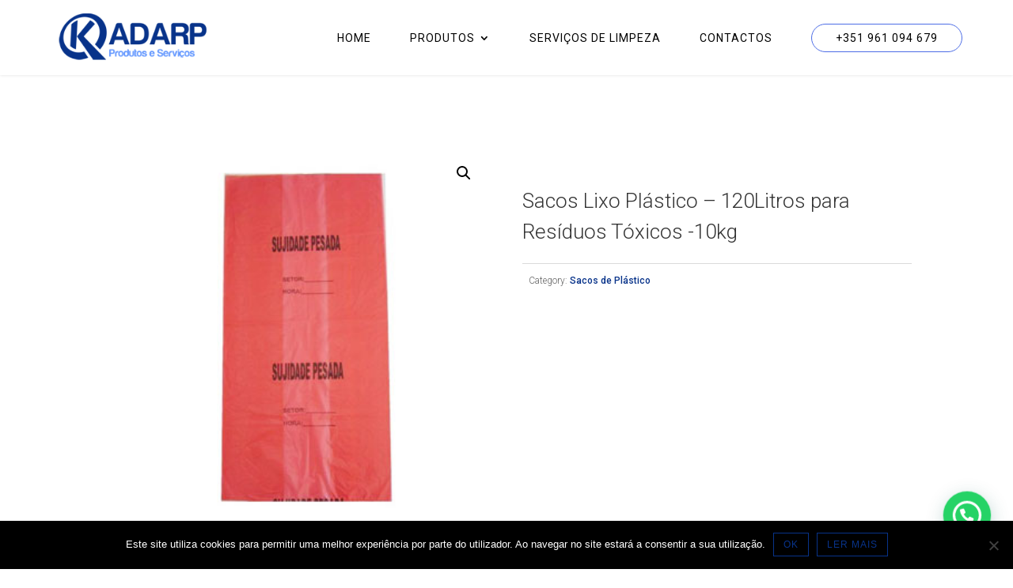

--- FILE ---
content_type: text/html; charset=UTF-8
request_url: https://kadarp.pt/produto/sacos-lixo-plastico-120litros-para-residuos-toxicos-10kg/
body_size: 16089
content:
<!DOCTYPE html>
<html lang="pt-PT">
<head>
	<meta charset="UTF-8" />
<link rel="canonical" href="https://kadarp.pt/produto/sacos-lixo-plastico-120litros-para-residuos-toxicos-10kg/" /><meta http-equiv="X-UA-Compatible" content="IE=edge">
	<link rel="pingback" href="https://kadarp.pt/xmlrpc.php" />

	<script type="text/javascript">
		document.documentElement.className = 'js';
	</script>
	
	<script>var et_site_url='https://kadarp.pt';var et_post_id='48764';function et_core_page_resource_fallback(a,b){"undefined"===typeof b&&(b=a.sheet.cssRules&&0===a.sheet.cssRules.length);b&&(a.onerror=null,a.onload=null,a.href?a.href=et_site_url+"/?et_core_page_resource="+a.id+et_post_id:a.src&&(a.src=et_site_url+"/?et_core_page_resource="+a.id+et_post_id))}
</script><title>Sacos Lixo Plástico &#8211; 120Litros para Resíduos Tóxicos -10kg | KADARP, Lda</title>
<meta name='robots' content='max-image-preview:large' />
	<style>img:is([sizes="auto" i], [sizes^="auto," i]) { contain-intrinsic-size: 3000px 1500px }</style>
	<link rel='dns-prefetch' href='//fonts.googleapis.com' />
<link rel="alternate" type="application/rss+xml" title="KADARP, Lda &raquo; Feed" href="https://kadarp.pt/feed/" />
<link rel="alternate" type="application/rss+xml" title="KADARP, Lda &raquo; Feed de comentários" href="https://kadarp.pt/comments/feed/" />
<script type="text/javascript">
/* <![CDATA[ */
window._wpemojiSettings = {"baseUrl":"https:\/\/s.w.org\/images\/core\/emoji\/15.0.3\/72x72\/","ext":".png","svgUrl":"https:\/\/s.w.org\/images\/core\/emoji\/15.0.3\/svg\/","svgExt":".svg","source":{"concatemoji":"https:\/\/kadarp.pt\/wp-includes\/js\/wp-emoji-release.min.js?ver=6.7.4"}};
/*! This file is auto-generated */
!function(i,n){var o,s,e;function c(e){try{var t={supportTests:e,timestamp:(new Date).valueOf()};sessionStorage.setItem(o,JSON.stringify(t))}catch(e){}}function p(e,t,n){e.clearRect(0,0,e.canvas.width,e.canvas.height),e.fillText(t,0,0);var t=new Uint32Array(e.getImageData(0,0,e.canvas.width,e.canvas.height).data),r=(e.clearRect(0,0,e.canvas.width,e.canvas.height),e.fillText(n,0,0),new Uint32Array(e.getImageData(0,0,e.canvas.width,e.canvas.height).data));return t.every(function(e,t){return e===r[t]})}function u(e,t,n){switch(t){case"flag":return n(e,"\ud83c\udff3\ufe0f\u200d\u26a7\ufe0f","\ud83c\udff3\ufe0f\u200b\u26a7\ufe0f")?!1:!n(e,"\ud83c\uddfa\ud83c\uddf3","\ud83c\uddfa\u200b\ud83c\uddf3")&&!n(e,"\ud83c\udff4\udb40\udc67\udb40\udc62\udb40\udc65\udb40\udc6e\udb40\udc67\udb40\udc7f","\ud83c\udff4\u200b\udb40\udc67\u200b\udb40\udc62\u200b\udb40\udc65\u200b\udb40\udc6e\u200b\udb40\udc67\u200b\udb40\udc7f");case"emoji":return!n(e,"\ud83d\udc26\u200d\u2b1b","\ud83d\udc26\u200b\u2b1b")}return!1}function f(e,t,n){var r="undefined"!=typeof WorkerGlobalScope&&self instanceof WorkerGlobalScope?new OffscreenCanvas(300,150):i.createElement("canvas"),a=r.getContext("2d",{willReadFrequently:!0}),o=(a.textBaseline="top",a.font="600 32px Arial",{});return e.forEach(function(e){o[e]=t(a,e,n)}),o}function t(e){var t=i.createElement("script");t.src=e,t.defer=!0,i.head.appendChild(t)}"undefined"!=typeof Promise&&(o="wpEmojiSettingsSupports",s=["flag","emoji"],n.supports={everything:!0,everythingExceptFlag:!0},e=new Promise(function(e){i.addEventListener("DOMContentLoaded",e,{once:!0})}),new Promise(function(t){var n=function(){try{var e=JSON.parse(sessionStorage.getItem(o));if("object"==typeof e&&"number"==typeof e.timestamp&&(new Date).valueOf()<e.timestamp+604800&&"object"==typeof e.supportTests)return e.supportTests}catch(e){}return null}();if(!n){if("undefined"!=typeof Worker&&"undefined"!=typeof OffscreenCanvas&&"undefined"!=typeof URL&&URL.createObjectURL&&"undefined"!=typeof Blob)try{var e="postMessage("+f.toString()+"("+[JSON.stringify(s),u.toString(),p.toString()].join(",")+"));",r=new Blob([e],{type:"text/javascript"}),a=new Worker(URL.createObjectURL(r),{name:"wpTestEmojiSupports"});return void(a.onmessage=function(e){c(n=e.data),a.terminate(),t(n)})}catch(e){}c(n=f(s,u,p))}t(n)}).then(function(e){for(var t in e)n.supports[t]=e[t],n.supports.everything=n.supports.everything&&n.supports[t],"flag"!==t&&(n.supports.everythingExceptFlag=n.supports.everythingExceptFlag&&n.supports[t]);n.supports.everythingExceptFlag=n.supports.everythingExceptFlag&&!n.supports.flag,n.DOMReady=!1,n.readyCallback=function(){n.DOMReady=!0}}).then(function(){return e}).then(function(){var e;n.supports.everything||(n.readyCallback(),(e=n.source||{}).concatemoji?t(e.concatemoji):e.wpemoji&&e.twemoji&&(t(e.twemoji),t(e.wpemoji)))}))}((window,document),window._wpemojiSettings);
/* ]]> */
</script>
<meta content="Divi v.4.7.7" name="generator"/><style id='wp-emoji-styles-inline-css' type='text/css'>

	img.wp-smiley, img.emoji {
		display: inline !important;
		border: none !important;
		box-shadow: none !important;
		height: 1em !important;
		width: 1em !important;
		margin: 0 0.07em !important;
		vertical-align: -0.1em !important;
		background: none !important;
		padding: 0 !important;
	}
</style>
<link rel='stylesheet' id='wp-block-library-css' href='https://kadarp.pt/wp-includes/css/dist/block-library/style.min.css?ver=6.7.4' type='text/css' media='all' />
<link rel='stylesheet' id='wc-block-vendors-style-css' href='https://kadarp.pt/wp-content/plugins/woocommerce/packages/woocommerce-blocks/build/vendors-style.css?ver=3.8.1' type='text/css' media='all' />
<link rel='stylesheet' id='wc-block-style-css' href='https://kadarp.pt/wp-content/plugins/woocommerce/packages/woocommerce-blocks/build/style.css?ver=3.8.1' type='text/css' media='all' />
<style id='joinchat-button-style-inline-css' type='text/css'>
.wp-block-joinchat-button{border:none!important;text-align:center}.wp-block-joinchat-button figure{display:table;margin:0 auto;padding:0}.wp-block-joinchat-button figcaption{font:normal normal 400 .6em/2em var(--wp--preset--font-family--system-font,sans-serif);margin:0;padding:0}.wp-block-joinchat-button .joinchat-button__qr{background-color:#fff;border:6px solid #25d366;border-radius:30px;box-sizing:content-box;display:block;height:200px;margin:auto;overflow:hidden;padding:10px;width:200px}.wp-block-joinchat-button .joinchat-button__qr canvas,.wp-block-joinchat-button .joinchat-button__qr img{display:block;margin:auto}.wp-block-joinchat-button .joinchat-button__link{align-items:center;background-color:#25d366;border:6px solid #25d366;border-radius:30px;display:inline-flex;flex-flow:row nowrap;justify-content:center;line-height:1.25em;margin:0 auto;text-decoration:none}.wp-block-joinchat-button .joinchat-button__link:before{background:transparent var(--joinchat-ico) no-repeat center;background-size:100%;content:"";display:block;height:1.5em;margin:-.75em .75em -.75em 0;width:1.5em}.wp-block-joinchat-button figure+.joinchat-button__link{margin-top:10px}@media (orientation:landscape)and (min-height:481px),(orientation:portrait)and (min-width:481px){.wp-block-joinchat-button.joinchat-button--qr-only figure+.joinchat-button__link{display:none}}@media (max-width:480px),(orientation:landscape)and (max-height:480px){.wp-block-joinchat-button figure{display:none}}

</style>
<style id='classic-theme-styles-inline-css' type='text/css'>
/*! This file is auto-generated */
.wp-block-button__link{color:#fff;background-color:#32373c;border-radius:9999px;box-shadow:none;text-decoration:none;padding:calc(.667em + 2px) calc(1.333em + 2px);font-size:1.125em}.wp-block-file__button{background:#32373c;color:#fff;text-decoration:none}
</style>
<style id='global-styles-inline-css' type='text/css'>
:root{--wp--preset--aspect-ratio--square: 1;--wp--preset--aspect-ratio--4-3: 4/3;--wp--preset--aspect-ratio--3-4: 3/4;--wp--preset--aspect-ratio--3-2: 3/2;--wp--preset--aspect-ratio--2-3: 2/3;--wp--preset--aspect-ratio--16-9: 16/9;--wp--preset--aspect-ratio--9-16: 9/16;--wp--preset--color--black: #000000;--wp--preset--color--cyan-bluish-gray: #abb8c3;--wp--preset--color--white: #ffffff;--wp--preset--color--pale-pink: #f78da7;--wp--preset--color--vivid-red: #cf2e2e;--wp--preset--color--luminous-vivid-orange: #ff6900;--wp--preset--color--luminous-vivid-amber: #fcb900;--wp--preset--color--light-green-cyan: #7bdcb5;--wp--preset--color--vivid-green-cyan: #00d084;--wp--preset--color--pale-cyan-blue: #8ed1fc;--wp--preset--color--vivid-cyan-blue: #0693e3;--wp--preset--color--vivid-purple: #9b51e0;--wp--preset--gradient--vivid-cyan-blue-to-vivid-purple: linear-gradient(135deg,rgba(6,147,227,1) 0%,rgb(155,81,224) 100%);--wp--preset--gradient--light-green-cyan-to-vivid-green-cyan: linear-gradient(135deg,rgb(122,220,180) 0%,rgb(0,208,130) 100%);--wp--preset--gradient--luminous-vivid-amber-to-luminous-vivid-orange: linear-gradient(135deg,rgba(252,185,0,1) 0%,rgba(255,105,0,1) 100%);--wp--preset--gradient--luminous-vivid-orange-to-vivid-red: linear-gradient(135deg,rgba(255,105,0,1) 0%,rgb(207,46,46) 100%);--wp--preset--gradient--very-light-gray-to-cyan-bluish-gray: linear-gradient(135deg,rgb(238,238,238) 0%,rgb(169,184,195) 100%);--wp--preset--gradient--cool-to-warm-spectrum: linear-gradient(135deg,rgb(74,234,220) 0%,rgb(151,120,209) 20%,rgb(207,42,186) 40%,rgb(238,44,130) 60%,rgb(251,105,98) 80%,rgb(254,248,76) 100%);--wp--preset--gradient--blush-light-purple: linear-gradient(135deg,rgb(255,206,236) 0%,rgb(152,150,240) 100%);--wp--preset--gradient--blush-bordeaux: linear-gradient(135deg,rgb(254,205,165) 0%,rgb(254,45,45) 50%,rgb(107,0,62) 100%);--wp--preset--gradient--luminous-dusk: linear-gradient(135deg,rgb(255,203,112) 0%,rgb(199,81,192) 50%,rgb(65,88,208) 100%);--wp--preset--gradient--pale-ocean: linear-gradient(135deg,rgb(255,245,203) 0%,rgb(182,227,212) 50%,rgb(51,167,181) 100%);--wp--preset--gradient--electric-grass: linear-gradient(135deg,rgb(202,248,128) 0%,rgb(113,206,126) 100%);--wp--preset--gradient--midnight: linear-gradient(135deg,rgb(2,3,129) 0%,rgb(40,116,252) 100%);--wp--preset--font-size--small: 13px;--wp--preset--font-size--medium: 20px;--wp--preset--font-size--large: 36px;--wp--preset--font-size--x-large: 42px;--wp--preset--spacing--20: 0.44rem;--wp--preset--spacing--30: 0.67rem;--wp--preset--spacing--40: 1rem;--wp--preset--spacing--50: 1.5rem;--wp--preset--spacing--60: 2.25rem;--wp--preset--spacing--70: 3.38rem;--wp--preset--spacing--80: 5.06rem;--wp--preset--shadow--natural: 6px 6px 9px rgba(0, 0, 0, 0.2);--wp--preset--shadow--deep: 12px 12px 50px rgba(0, 0, 0, 0.4);--wp--preset--shadow--sharp: 6px 6px 0px rgba(0, 0, 0, 0.2);--wp--preset--shadow--outlined: 6px 6px 0px -3px rgba(255, 255, 255, 1), 6px 6px rgba(0, 0, 0, 1);--wp--preset--shadow--crisp: 6px 6px 0px rgba(0, 0, 0, 1);}:where(.is-layout-flex){gap: 0.5em;}:where(.is-layout-grid){gap: 0.5em;}body .is-layout-flex{display: flex;}.is-layout-flex{flex-wrap: wrap;align-items: center;}.is-layout-flex > :is(*, div){margin: 0;}body .is-layout-grid{display: grid;}.is-layout-grid > :is(*, div){margin: 0;}:where(.wp-block-columns.is-layout-flex){gap: 2em;}:where(.wp-block-columns.is-layout-grid){gap: 2em;}:where(.wp-block-post-template.is-layout-flex){gap: 1.25em;}:where(.wp-block-post-template.is-layout-grid){gap: 1.25em;}.has-black-color{color: var(--wp--preset--color--black) !important;}.has-cyan-bluish-gray-color{color: var(--wp--preset--color--cyan-bluish-gray) !important;}.has-white-color{color: var(--wp--preset--color--white) !important;}.has-pale-pink-color{color: var(--wp--preset--color--pale-pink) !important;}.has-vivid-red-color{color: var(--wp--preset--color--vivid-red) !important;}.has-luminous-vivid-orange-color{color: var(--wp--preset--color--luminous-vivid-orange) !important;}.has-luminous-vivid-amber-color{color: var(--wp--preset--color--luminous-vivid-amber) !important;}.has-light-green-cyan-color{color: var(--wp--preset--color--light-green-cyan) !important;}.has-vivid-green-cyan-color{color: var(--wp--preset--color--vivid-green-cyan) !important;}.has-pale-cyan-blue-color{color: var(--wp--preset--color--pale-cyan-blue) !important;}.has-vivid-cyan-blue-color{color: var(--wp--preset--color--vivid-cyan-blue) !important;}.has-vivid-purple-color{color: var(--wp--preset--color--vivid-purple) !important;}.has-black-background-color{background-color: var(--wp--preset--color--black) !important;}.has-cyan-bluish-gray-background-color{background-color: var(--wp--preset--color--cyan-bluish-gray) !important;}.has-white-background-color{background-color: var(--wp--preset--color--white) !important;}.has-pale-pink-background-color{background-color: var(--wp--preset--color--pale-pink) !important;}.has-vivid-red-background-color{background-color: var(--wp--preset--color--vivid-red) !important;}.has-luminous-vivid-orange-background-color{background-color: var(--wp--preset--color--luminous-vivid-orange) !important;}.has-luminous-vivid-amber-background-color{background-color: var(--wp--preset--color--luminous-vivid-amber) !important;}.has-light-green-cyan-background-color{background-color: var(--wp--preset--color--light-green-cyan) !important;}.has-vivid-green-cyan-background-color{background-color: var(--wp--preset--color--vivid-green-cyan) !important;}.has-pale-cyan-blue-background-color{background-color: var(--wp--preset--color--pale-cyan-blue) !important;}.has-vivid-cyan-blue-background-color{background-color: var(--wp--preset--color--vivid-cyan-blue) !important;}.has-vivid-purple-background-color{background-color: var(--wp--preset--color--vivid-purple) !important;}.has-black-border-color{border-color: var(--wp--preset--color--black) !important;}.has-cyan-bluish-gray-border-color{border-color: var(--wp--preset--color--cyan-bluish-gray) !important;}.has-white-border-color{border-color: var(--wp--preset--color--white) !important;}.has-pale-pink-border-color{border-color: var(--wp--preset--color--pale-pink) !important;}.has-vivid-red-border-color{border-color: var(--wp--preset--color--vivid-red) !important;}.has-luminous-vivid-orange-border-color{border-color: var(--wp--preset--color--luminous-vivid-orange) !important;}.has-luminous-vivid-amber-border-color{border-color: var(--wp--preset--color--luminous-vivid-amber) !important;}.has-light-green-cyan-border-color{border-color: var(--wp--preset--color--light-green-cyan) !important;}.has-vivid-green-cyan-border-color{border-color: var(--wp--preset--color--vivid-green-cyan) !important;}.has-pale-cyan-blue-border-color{border-color: var(--wp--preset--color--pale-cyan-blue) !important;}.has-vivid-cyan-blue-border-color{border-color: var(--wp--preset--color--vivid-cyan-blue) !important;}.has-vivid-purple-border-color{border-color: var(--wp--preset--color--vivid-purple) !important;}.has-vivid-cyan-blue-to-vivid-purple-gradient-background{background: var(--wp--preset--gradient--vivid-cyan-blue-to-vivid-purple) !important;}.has-light-green-cyan-to-vivid-green-cyan-gradient-background{background: var(--wp--preset--gradient--light-green-cyan-to-vivid-green-cyan) !important;}.has-luminous-vivid-amber-to-luminous-vivid-orange-gradient-background{background: var(--wp--preset--gradient--luminous-vivid-amber-to-luminous-vivid-orange) !important;}.has-luminous-vivid-orange-to-vivid-red-gradient-background{background: var(--wp--preset--gradient--luminous-vivid-orange-to-vivid-red) !important;}.has-very-light-gray-to-cyan-bluish-gray-gradient-background{background: var(--wp--preset--gradient--very-light-gray-to-cyan-bluish-gray) !important;}.has-cool-to-warm-spectrum-gradient-background{background: var(--wp--preset--gradient--cool-to-warm-spectrum) !important;}.has-blush-light-purple-gradient-background{background: var(--wp--preset--gradient--blush-light-purple) !important;}.has-blush-bordeaux-gradient-background{background: var(--wp--preset--gradient--blush-bordeaux) !important;}.has-luminous-dusk-gradient-background{background: var(--wp--preset--gradient--luminous-dusk) !important;}.has-pale-ocean-gradient-background{background: var(--wp--preset--gradient--pale-ocean) !important;}.has-electric-grass-gradient-background{background: var(--wp--preset--gradient--electric-grass) !important;}.has-midnight-gradient-background{background: var(--wp--preset--gradient--midnight) !important;}.has-small-font-size{font-size: var(--wp--preset--font-size--small) !important;}.has-medium-font-size{font-size: var(--wp--preset--font-size--medium) !important;}.has-large-font-size{font-size: var(--wp--preset--font-size--large) !important;}.has-x-large-font-size{font-size: var(--wp--preset--font-size--x-large) !important;}
:where(.wp-block-post-template.is-layout-flex){gap: 1.25em;}:where(.wp-block-post-template.is-layout-grid){gap: 1.25em;}
:where(.wp-block-columns.is-layout-flex){gap: 2em;}:where(.wp-block-columns.is-layout-grid){gap: 2em;}
:root :where(.wp-block-pullquote){font-size: 1.5em;line-height: 1.6;}
</style>
<link rel='stylesheet' id='cookie-notice-front-css' href='https://kadarp.pt/wp-content/plugins/cookie-notice/css/front.min.css?ver=2.5.5' type='text/css' media='all' />
<link rel='stylesheet' id='photoswipe-css' href='https://kadarp.pt/wp-content/plugins/woocommerce/assets/css/photoswipe/photoswipe.min.css?ver=4.8.3' type='text/css' media='all' />
<link rel='stylesheet' id='photoswipe-default-skin-css' href='https://kadarp.pt/wp-content/plugins/woocommerce/assets/css/photoswipe/default-skin/default-skin.min.css?ver=4.8.3' type='text/css' media='all' />
<link rel='stylesheet' id='woocommerce-layout-css' href='https://kadarp.pt/wp-content/plugins/woocommerce/assets/css/woocommerce-layout.css?ver=4.8.3' type='text/css' media='all' />
<link rel='stylesheet' id='woocommerce-smallscreen-css' href='https://kadarp.pt/wp-content/plugins/woocommerce/assets/css/woocommerce-smallscreen.css?ver=4.8.3' type='text/css' media='only screen and (max-width: 768px)' />
<link rel='stylesheet' id='woocommerce-general-css' href='https://kadarp.pt/wp-content/plugins/woocommerce/assets/css/woocommerce.css?ver=4.8.3' type='text/css' media='all' />
<style id='woocommerce-inline-inline-css' type='text/css'>
.woocommerce form .form-row .required { visibility: visible; }
</style>
<link rel='stylesheet' id='divi-style-css' href='https://kadarp.pt/wp-content/themes/Divi/style.css?ver=4.7.7' type='text/css' media='all' />
<link rel='stylesheet' id='et-builder-googlefonts-cached-css' href='https://fonts.googleapis.com/css?family=Roboto:100,100italic,300,300italic,regular,italic,500,500italic,700,700italic,900,900italic&#038;subset=latin-ext,greek,greek-ext,vietnamese,cyrillic,latin,cyrillic-ext&#038;display=swap' type='text/css' media='all' />
<link rel='stylesheet' id='joinchat-css' href='https://kadarp.pt/wp-content/plugins/creame-whatsapp-me/public/css/joinchat.min.css?ver=5.2.1' type='text/css' media='all' />
<style id='joinchat-inline-css' type='text/css'>
.joinchat{--red:37;--green:211;--blue:102;--bw:100}
</style>
<link rel='stylesheet' id='dashicons-css' href='https://kadarp.pt/wp-includes/css/dashicons.min.css?ver=6.7.4' type='text/css' media='all' />
<script type="text/javascript" src="https://kadarp.pt/wp-includes/js/jquery/jquery.min.js?ver=3.7.1" id="jquery-core-js"></script>
<script type="text/javascript" src="https://kadarp.pt/wp-includes/js/jquery/jquery-migrate.min.js?ver=3.4.1" id="jquery-migrate-js"></script>
<link rel="https://api.w.org/" href="https://kadarp.pt/wp-json/" /><link rel="alternate" title="JSON" type="application/json" href="https://kadarp.pt/wp-json/wp/v2/product/48764" /><link rel="EditURI" type="application/rsd+xml" title="RSD" href="https://kadarp.pt/xmlrpc.php?rsd" />
<meta name="generator" content="WordPress 6.7.4" />
<meta name="generator" content="WooCommerce 4.8.3" />
<link rel="canonical" href="https://kadarp.pt/produto/sacos-lixo-plastico-120litros-para-residuos-toxicos-10kg/" />
<link rel='shortlink' href='https://kadarp.pt/?p=48764' />
<link rel="alternate" title="oEmbed (JSON)" type="application/json+oembed" href="https://kadarp.pt/wp-json/oembed/1.0/embed?url=https%3A%2F%2Fkadarp.pt%2Fproduto%2Fsacos-lixo-plastico-120litros-para-residuos-toxicos-10kg%2F" />
<link rel="alternate" title="oEmbed (XML)" type="text/xml+oembed" href="https://kadarp.pt/wp-json/oembed/1.0/embed?url=https%3A%2F%2Fkadarp.pt%2Fproduto%2Fsacos-lixo-plastico-120litros-para-residuos-toxicos-10kg%2F&#038;format=xml" />
<meta name="viewport" content="width=device-width, initial-scale=1.0, maximum-scale=1.0, user-scalable=0" /><link rel="preload" href="https://kadarp.pt/wp-content/themes/Divi/core/admin/fonts/modules.ttf" as="font" crossorigin="anonymous">	<noscript><style>.woocommerce-product-gallery{ opacity: 1 !important; }</style></noscript>
	<style type="text/css">
#main-header .et_mobile_menu .menu-item-has-children > a { background-color: transparent; position: relative;}
#main-header .et_mobile_menu .menu-item-has-children > a:after {  text-align: center; speak: none; font-weight: normal; font-variant: normal; text-transform: none; -webkit-font-smoothing: antialiased; position: absolute;}
#main-header .et_mobile_menu .menu-item-has-children > a:after { font-size: 20px; content: '+'; top: 10px; right: 10px;}
#main-header .et_mobile_menu .menu-item-has-children.visible > a:after { content: '+';}
#main-header .et_mobile_menu ul.sub-menu { display: none !important; visibility: hidden !important;  transition: all 1.5s ease-in-out;}
#main-header .et_mobile_menu .visible > ul.sub-menu { display: block !important; visibility: visible !important;}
</style>


<script type="text/javascript">
(function($) {
      
    function setup_collapsible_submenus() {
        var $menu = $('#mobile_menu'),
            top_level_link = '#mobile_menu .menu-item-has-children > a';
             
        $menu.find('a').each(function() {
            $(this).off('click');
              
            if ( $(this).is(top_level_link) ) {
                $(this).attr('href', '#');
            }
              
            if ( ! $(this).siblings('.sub-menu').length ) {
                $(this).on('click', function(event) {
                    $(this).parents('.mobile_nav').trigger('click');
                });
            } else {
                $(this).on('click', function(event) {
                    event.preventDefault();
                    $(this).parent().toggleClass('visible');
                });
            }
        });
    }
      
    $(window).load(function() {
        setTimeout(function() {
            setup_collapsible_submenus();
        }, 700);
    });
 
})(jQuery);
</script><link rel="icon" href="https://kadarp.pt/wp-content/uploads/2020/07/cropped-KD_Favicon_01-32x32.png" sizes="32x32" />
<link rel="icon" href="https://kadarp.pt/wp-content/uploads/2020/07/cropped-KD_Favicon_01-192x192.png" sizes="192x192" />
<link rel="apple-touch-icon" href="https://kadarp.pt/wp-content/uploads/2020/07/cropped-KD_Favicon_01-180x180.png" />
<meta name="msapplication-TileImage" content="https://kadarp.pt/wp-content/uploads/2020/07/cropped-KD_Favicon_01-270x270.png" />
<link rel="stylesheet" id="et-divi-customizer-global-cached-inline-styles" href="https://kadarp.pt/wp-content/et-cache/global/et-divi-customizer-global-17674170364727.min.css" onerror="et_core_page_resource_fallback(this, true)" onload="et_core_page_resource_fallback(this)" /></head>
<body class="product-template-default single single-product postid-48764 theme-Divi et-tb-has-template et-tb-has-footer cookies-not-set woocommerce woocommerce-page woocommerce-no-js et_button_no_icon et_button_custom_icon et_pb_button_helper_class et_non_fixed_nav et_show_nav et_primary_nav_dropdown_animation_fade et_secondary_nav_dropdown_animation_fade et_header_style_left et_cover_background et_pb_gutter osx et_pb_gutters3 et_smooth_scroll et_right_sidebar et_divi_theme et-db et_minified_js et_minified_css">
	<div id="page-container">
<div id="et-boc" class="et-boc">
			
		

	<header id="main-header" data-height-onload="80">
		<div class="container clearfix et_menu_container">
					<div class="logo_container">
				<span class="logo_helper"></span>
				<a href="https://kadarp.pt/">
					<img src="https://kadarp.pt/wp-content/uploads/2020/11/kd_logo.png" alt="KADARP, Lda" id="logo" data-height-percentage="65" />
				</a>
			</div>
					<div id="et-top-navigation" data-height="80" data-fixed-height="40">
									<nav id="top-menu-nav">
					<ul id="top-menu" class="nav"><li class="menu-item menu-item-type-post_type menu-item-object-page menu-item-home menu-item-47561"><a href="https://kadarp.pt/">Home</a></li>
<li class="menu-item menu-item-type-post_type menu-item-object-page menu-item-has-children menu-item-47567"><a href="https://kadarp.pt/produtos/">Produtos</a>
<ul class="sub-menu">
	<li class="menu-item menu-item-type-post_type menu-item-object-page menu-item-47569"><a href="https://kadarp.pt/covid-19/">COVID-19</a></li>
	<li class="menu-item menu-item-type-post_type menu-item-object-page menu-item-has-children menu-item-47571"><a href="https://kadarp.pt/papelaria/">Papelaria</a>
	<ul class="sub-menu">
		<li class="menu-item menu-item-type-post_type menu-item-object-page menu-item-47579"><a href="https://kadarp.pt/agrafadores/">Agrafadores</a></li>
		<li class="menu-item menu-item-type-post_type menu-item-object-page menu-item-47580"><a href="https://kadarp.pt/canetas/">Canetas &#038; Marcadores</a></li>
		<li class="menu-item menu-item-type-post_type menu-item-object-page menu-item-47581"><a href="https://kadarp.pt/lapis-lapiseiras/">Lápis &#038; Lapiseiras</a></li>
		<li class="menu-item menu-item-type-post_type menu-item-object-page menu-item-47582"><a href="https://kadarp.pt/borrachas/">Borrachas</a></li>
		<li class="menu-item menu-item-type-post_type menu-item-object-page menu-item-47583"><a href="https://kadarp.pt/furadores/">Furadores</a></li>
		<li class="menu-item menu-item-type-post_type menu-item-object-page menu-item-47584"><a href="https://kadarp.pt/pasta-arquivo/">Pasta Arquivo</a></li>
		<li class="menu-item menu-item-type-post_type menu-item-object-page menu-item-47585"><a href="https://kadarp.pt/reguas/">Réguas &#038; Compassos</a></li>
		<li class="menu-item menu-item-type-post_type menu-item-object-page menu-item-47586"><a href="https://kadarp.pt/cadernos/">Cadernos</a></li>
		<li class="menu-item menu-item-type-post_type menu-item-object-page menu-item-47587"><a href="https://kadarp.pt/contador-e-detetor-notas/">Contador e Detetor Notas</a></li>
		<li class="menu-item menu-item-type-post_type menu-item-object-page menu-item-47588"><a href="https://kadarp.pt/separadores/">Separadores</a></li>
		<li class="menu-item menu-item-type-post_type menu-item-object-page menu-item-47589"><a href="https://kadarp.pt/tesouras-e-cortantes/">Tesouras e Cortantes</a></li>
		<li class="menu-item menu-item-type-post_type menu-item-object-page menu-item-47590"><a href="https://kadarp.pt/calculadoras/">Calculadoras</a></li>
		<li class="menu-item menu-item-type-post_type menu-item-object-page menu-item-47591"><a href="https://kadarp.pt/envelopes/">Envelopes</a></li>
		<li class="menu-item menu-item-type-post_type menu-item-object-page menu-item-47592"><a href="https://kadarp.pt/quadros-e-apagadores/">Quadros e Apagadores</a></li>
		<li class="menu-item menu-item-type-post_type menu-item-object-page menu-item-49179"><a href="https://kadarp.pt/fita-cola-bobines/">Fita Cola &#038; Bobines</a></li>
	</ul>
</li>
	<li class="menu-item menu-item-type-post_type menu-item-object-page menu-item-has-children menu-item-47574"><a href="https://kadarp.pt/higiene/">Higiene</a>
	<ul class="sub-menu">
		<li class="menu-item menu-item-type-post_type menu-item-object-page menu-item-48011"><a href="https://kadarp.pt/toalha-maos/">Toalha Mãos</a></li>
		<li class="menu-item menu-item-type-post_type menu-item-object-page menu-item-48010"><a href="https://kadarp.pt/toalha-rolo/">Toalha Rolo</a></li>
		<li class="menu-item menu-item-type-post_type menu-item-object-page menu-item-48009"><a href="https://kadarp.pt/dispensadores/">Dispensadores</a></li>
		<li class="menu-item menu-item-type-post_type menu-item-object-page menu-item-48008"><a href="https://kadarp.pt/papel-higienico/">Papel Higiénico</a></li>
		<li class="menu-item menu-item-type-post_type menu-item-object-page menu-item-47598"><a href="https://kadarp.pt/ambientadores/">Ambientadores</a></li>
		<li class="menu-item menu-item-type-post_type menu-item-object-page menu-item-47599"><a href="https://kadarp.pt/desinfetantes/">Desinfetantes</a></li>
		<li class="menu-item menu-item-type-post_type menu-item-object-page menu-item-49263"><a href="https://kadarp.pt/secadores/">Secadores</a></li>
		<li class="menu-item menu-item-type-post_type menu-item-object-page menu-item-47600"><a href="https://kadarp.pt/esponjas-e-esfregao/">Esponjas e Esfregão</a></li>
		<li class="menu-item menu-item-type-post_type menu-item-object-page menu-item-47601"><a href="https://kadarp.pt/mopas-e-espanadores/">Mopas e Espanadores</a></li>
		<li class="menu-item menu-item-type-post_type menu-item-object-page menu-item-47602"><a href="https://kadarp.pt/papel-marquesa/">Papel Marquesa</a></li>
		<li class="menu-item menu-item-type-post_type menu-item-object-page menu-item-47603"><a href="https://kadarp.pt/guardanapos-papel/">Guardanapos Papel</a></li>
		<li class="menu-item menu-item-type-post_type menu-item-object-page menu-item-47604"><a href="https://kadarp.pt/detergentes/">Detergentes</a></li>
		<li class="menu-item menu-item-type-post_type menu-item-object-page menu-item-48371"><a href="https://kadarp.pt/sabonete-e-gel-de-banho/">Sabonete e Gel de Banho</a></li>
		<li class="menu-item menu-item-type-post_type menu-item-object-page menu-item-47605"><a href="https://kadarp.pt/vassouras-pas-e-panos/">Vassouras / Pás e Panos</a></li>
		<li class="menu-item menu-item-type-post_type menu-item-object-page menu-item-47606"><a href="https://kadarp.pt/baldes-e-esfregonas/">Baldes e Esfregonas</a></li>
		<li class="menu-item menu-item-type-post_type menu-item-object-page menu-item-47607"><a href="https://kadarp.pt/luvas-e-primeiros-socorros/">Luvas e Primeiros Socorros</a></li>
		<li class="menu-item menu-item-type-post_type menu-item-object-page menu-item-48734"><a href="https://kadarp.pt/sacos-de-plastico/">Sacos de Plástico</a></li>
	</ul>
</li>
	<li class="menu-item menu-item-type-post_type menu-item-object-page menu-item-has-children menu-item-47570"><a href="https://kadarp.pt/consumiveis/">Consumíveis</a>
	<ul class="sub-menu">
		<li class="menu-item menu-item-type-post_type menu-item-object-page menu-item-47577"><a href="https://kadarp.pt/tinteiros/">Tinteiros</a></li>
		<li class="menu-item menu-item-type-post_type menu-item-object-page menu-item-47578"><a href="https://kadarp.pt/toners/">Toners</a></li>
		<li class="menu-item menu-item-type-post_type menu-item-object-page menu-item-49352"><a href="https://kadarp.pt/rolos-termicos/">Rolos Térmicos</a></li>
	</ul>
</li>
	<li class="menu-item menu-item-type-post_type menu-item-object-page menu-item-has-children menu-item-47572"><a href="https://kadarp.pt/informatica/">Informática</a>
	<ul class="sub-menu">
		<li class="menu-item menu-item-type-post_type menu-item-object-page menu-item-47595"><a href="https://kadarp.pt/baterias/">Baterias</a></li>
		<li class="menu-item menu-item-type-post_type menu-item-object-page menu-item-47596"><a href="https://kadarp.pt/armazenamento/">Armazenamento</a></li>
		<li class="menu-item menu-item-type-post_type menu-item-object-page menu-item-47597"><a href="https://kadarp.pt/redes-e-comunicacoes/">Redes e Comunicações</a></li>
	</ul>
</li>
	<li class="menu-item menu-item-type-post_type menu-item-object-page menu-item-has-children menu-item-47573"><a href="https://kadarp.pt/energia/">Energia</a>
	<ul class="sub-menu">
		<li class="menu-item menu-item-type-post_type menu-item-object-page menu-item-47593"><a href="https://kadarp.pt/pilhas/">Pilhas</a></li>
		<li class="menu-item menu-item-type-post_type menu-item-object-page menu-item-47594"><a href="https://kadarp.pt/carregadores/">Carregadores</a></li>
	</ul>
</li>
	<li class="menu-item menu-item-type-post_type menu-item-object-page menu-item-has-children menu-item-47575"><a href="https://kadarp.pt/alimentar/">Alimentar</a>
	<ul class="sub-menu">
		<li class="menu-item menu-item-type-post_type menu-item-object-page menu-item-47608"><a href="https://kadarp.pt/embalagem-plastico/">Embalagem Plástico</a></li>
		<li class="menu-item menu-item-type-post_type menu-item-object-page menu-item-48735"><a href="https://kadarp.pt/bio-degradaveis-reciclados/">Bio Degradáveis &#038; Reciclados</a></li>
		<li class="menu-item menu-item-type-post_type menu-item-object-page menu-item-47609"><a href="https://kadarp.pt/sacos-papel-kraft/">Sacos Papel Kraft</a></li>
		<li class="menu-item menu-item-type-post_type menu-item-object-page menu-item-47610"><a href="https://kadarp.pt/formas-aluminio/">Formas Alumínio</a></li>
		<li class="menu-item menu-item-type-post_type menu-item-object-page menu-item-47612"><a href="https://kadarp.pt/rolo-alimentar/">Rolo Alimentar</a></li>
		<li class="menu-item menu-item-type-post_type menu-item-object-page menu-item-47611"><a href="https://kadarp.pt/rolo-aluminio/">Rolo Alumínio</a></li>
		<li class="menu-item menu-item-type-post_type menu-item-object-page menu-item-48969"><a href="https://kadarp.pt/copos-plastico-cartao/">Copos Plástico &#038; Cartão</a></li>
	</ul>
</li>
	<li class="menu-item menu-item-type-post_type menu-item-object-page menu-item-47576"><a href="https://kadarp.pt/incontinencia/">Incontinência</a></li>
	<li class="menu-item menu-item-type-post_type menu-item-object-page menu-item-48372"><a href="https://kadarp.pt/descartaveis/">Descartáveis</a></li>
	<li class="menu-item menu-item-type-post_type menu-item-object-page menu-item-49184"><a href="https://kadarp.pt/cafe/">Café</a></li>
	<li class="menu-item menu-item-type-post_type menu-item-object-page menu-item-49249"><a href="https://kadarp.pt/gadgets/">Gadgets</a></li>
</ul>
</li>
<li class="menu-item menu-item-type-post_type menu-item-object-page menu-item-47901"><a href="https://kadarp.pt/servicos-de-limpeza/">Serviços de Limpeza</a></li>
<li class="menu-item menu-item-type-post_type menu-item-object-page menu-item-47562"><a href="https://kadarp.pt/contactos/">Contactos</a></li>
<li class="btmenu menu-item menu-item-type-custom menu-item-object-custom menu-item-47568"><a href="tel:+351%20961%20094%20679">+351 961 094 679</a></li>
</ul>					</nav>
				
				<a href="https://kadarp.pt" class="et-cart-info">
				<span></span>
			</a>
				
				
				<div id="et_mobile_nav_menu">
				<div class="mobile_nav closed">
					<span class="select_page">Select Page</span>
					<span class="mobile_menu_bar mobile_menu_bar_toggle"></span>
				</div>
			</div>			</div> <!-- #et-top-navigation -->
		</div> <!-- .container -->
		<div class="et_search_outer">
			<div class="container et_search_form_container">
				<form role="search" method="get" class="et-search-form" action="https://kadarp.pt/">
				<input type="search" class="et-search-field" placeholder="Search &hellip;" value="" name="s" title="Search for:" />				</form>
				<span class="et_close_search_field"></span>
			</div>
		</div>
	</header> <!-- #main-header -->
<div id="et-main-area">
	
	
		<div id="main-content">
			<div class="container">
				<div id="content-area" class="clearfix">
					<div id="left-area"><nav class="woocommerce-breadcrumb"><a href="https://kadarp.pt">Home</a>&nbsp;&#47;&nbsp;<a href="https://kadarp.pt/categoria-produto/higiene/">Higiene</a>&nbsp;&#47;&nbsp;<a href="https://kadarp.pt/categoria-produto/higiene/sacos-de-plastico/">Sacos de Plástico</a>&nbsp;&#47;&nbsp;Sacos Lixo Plástico &#8211; 120Litros para Resíduos Tóxicos -10kg</nav>
					
			<div class="woocommerce-notices-wrapper"></div><div id="product-48764" class="product type-product post-48764 status-publish first instock product_cat-sacos-de-plastico has-post-thumbnail shipping-taxable product-type-simple">

	<div class="clearfix"><div class="woocommerce-product-gallery woocommerce-product-gallery--with-images woocommerce-product-gallery--columns-4 images" data-columns="4" style="opacity: 0; transition: opacity .25s ease-in-out;">
	<figure class="woocommerce-product-gallery__wrapper">
		<div data-thumb="https://kadarp.pt/wp-content/uploads/2020/12/Sacos-Lixo-Plastico-120Litros-para-Residuos-Toxicos-10kg-100x100.jpg" data-thumb-alt="" class="woocommerce-product-gallery__image"><a href="https://kadarp.pt/wp-content/uploads/2020/12/Sacos-Lixo-Plastico-120Litros-para-Residuos-Toxicos-10kg.jpg"><img width="350" height="350" src="https://kadarp.pt/wp-content/uploads/2020/12/Sacos-Lixo-Plastico-120Litros-para-Residuos-Toxicos-10kg.jpg" class="wp-post-image" alt="" title="Sacos Lixo Plástico - 120Litros para Resíduos Tóxicos -10kg" data-caption="" data-src="https://kadarp.pt/wp-content/uploads/2020/12/Sacos-Lixo-Plastico-120Litros-para-Residuos-Toxicos-10kg.jpg" data-large_image="https://kadarp.pt/wp-content/uploads/2020/12/Sacos-Lixo-Plastico-120Litros-para-Residuos-Toxicos-10kg.jpg" data-large_image_width="350" data-large_image_height="350" decoding="async" fetchpriority="high" srcset="https://kadarp.pt/wp-content/uploads/2020/12/Sacos-Lixo-Plastico-120Litros-para-Residuos-Toxicos-10kg.jpg 350w, https://kadarp.pt/wp-content/uploads/2020/12/Sacos-Lixo-Plastico-120Litros-para-Residuos-Toxicos-10kg-300x300.jpg 300w, https://kadarp.pt/wp-content/uploads/2020/12/Sacos-Lixo-Plastico-120Litros-para-Residuos-Toxicos-10kg-150x150.jpg 150w, https://kadarp.pt/wp-content/uploads/2020/12/Sacos-Lixo-Plastico-120Litros-para-Residuos-Toxicos-10kg-100x100.jpg 100w" sizes="(max-width: 350px) 100vw, 350px" /></a></div><div data-thumb="https://kadarp.pt/wp-content/uploads/2020/12/Sacos-Lixo-Plastico-120Litros-para-Residuos-Toxicos-10kg-100x100.jpg" data-thumb-alt="" class="woocommerce-product-gallery__image"><a href="https://kadarp.pt/wp-content/uploads/2020/12/Sacos-Lixo-Plastico-120Litros-para-Residuos-Toxicos-10kg.jpg"><img width="350" height="350" src="https://kadarp.pt/wp-content/uploads/2020/12/Sacos-Lixo-Plastico-120Litros-para-Residuos-Toxicos-10kg.jpg" class="" alt="" title="Sacos Lixo Plástico - 120Litros para Resíduos Tóxicos -10kg" data-caption="" data-src="https://kadarp.pt/wp-content/uploads/2020/12/Sacos-Lixo-Plastico-120Litros-para-Residuos-Toxicos-10kg.jpg" data-large_image="https://kadarp.pt/wp-content/uploads/2020/12/Sacos-Lixo-Plastico-120Litros-para-Residuos-Toxicos-10kg.jpg" data-large_image_width="350" data-large_image_height="350" decoding="async" srcset="https://kadarp.pt/wp-content/uploads/2020/12/Sacos-Lixo-Plastico-120Litros-para-Residuos-Toxicos-10kg.jpg 350w, https://kadarp.pt/wp-content/uploads/2020/12/Sacos-Lixo-Plastico-120Litros-para-Residuos-Toxicos-10kg-300x300.jpg 300w, https://kadarp.pt/wp-content/uploads/2020/12/Sacos-Lixo-Plastico-120Litros-para-Residuos-Toxicos-10kg-150x150.jpg 150w, https://kadarp.pt/wp-content/uploads/2020/12/Sacos-Lixo-Plastico-120Litros-para-Residuos-Toxicos-10kg-100x100.jpg 100w" sizes="(max-width: 350px) 100vw, 350px" /></a></div>	</figure>
</div>

	<div class="summary entry-summary">
		<h1 class="product_title entry-title">Sacos Lixo Plástico &#8211; 120Litros para Resíduos Tóxicos -10kg</h1><p class="price"></p>
<div class="product_meta">

	
	
	<span class="posted_in">Category: <a href="https://kadarp.pt/categoria-produto/higiene/sacos-de-plastico/" rel="tag">Sacos de Plástico</a></span>
	
	
</div>
	</div>

	</div><!-- #end wrapper -->
	<section class="related products">

					<h2>Related products</h2>
				
		<ul class="products columns-3">

			
					<li class="product type-product post-48772 status-publish first instock product_cat-sacos-de-plastico has-post-thumbnail shipping-taxable product-type-simple">
	<a href="https://kadarp.pt/produto/sacos-plastico-branco-ao-rolo-e-ao-kg-varios-tamanhos/" class="woocommerce-LoopProduct-link woocommerce-loop-product__link"><span class="et_shop_image"><img width="300" height="300" src="https://kadarp.pt/wp-content/uploads/2020/12/Sacos-Plastico-Branco-ao-Rolo-e-ao-Kg-Varios-Tamanhos-300x300.jpg" class="attachment-woocommerce_thumbnail size-woocommerce_thumbnail" alt="" decoding="async" srcset="https://kadarp.pt/wp-content/uploads/2020/12/Sacos-Plastico-Branco-ao-Rolo-e-ao-Kg-Varios-Tamanhos-300x300.jpg 300w, https://kadarp.pt/wp-content/uploads/2020/12/Sacos-Plastico-Branco-ao-Rolo-e-ao-Kg-Varios-Tamanhos-150x150.jpg 150w, https://kadarp.pt/wp-content/uploads/2020/12/Sacos-Plastico-Branco-ao-Rolo-e-ao-Kg-Varios-Tamanhos-100x100.jpg 100w, https://kadarp.pt/wp-content/uploads/2020/12/Sacos-Plastico-Branco-ao-Rolo-e-ao-Kg-Varios-Tamanhos.jpg 350w" sizes="(max-width: 300px) 100vw, 300px" /><span class="et_overlay"></span></span><h2 class="woocommerce-loop-product__title">Sacos Plástico Branco &#8211; ao Rolo e ao Kg &#8211; Vários Tamanhos</h2>
</a></li>

			
					<li class="product type-product post-48779 status-publish instock product_cat-sacos-de-plastico has-post-thumbnail shipping-taxable product-type-simple">
	<a href="https://kadarp.pt/produto/sacos-plastico-cristal-varias-medidas-disponiveis-pack-5kg/" class="woocommerce-LoopProduct-link woocommerce-loop-product__link"><span class="et_shop_image"><img width="300" height="300" src="https://kadarp.pt/wp-content/uploads/2020/12/Sacos-Plastico-Cristal-Varias-Medidas-Disponiveis-Pack-5Kg-300x300.jpg" class="attachment-woocommerce_thumbnail size-woocommerce_thumbnail" alt="" decoding="async" loading="lazy" srcset="https://kadarp.pt/wp-content/uploads/2020/12/Sacos-Plastico-Cristal-Varias-Medidas-Disponiveis-Pack-5Kg-300x300.jpg 300w, https://kadarp.pt/wp-content/uploads/2020/12/Sacos-Plastico-Cristal-Varias-Medidas-Disponiveis-Pack-5Kg-150x150.jpg 150w, https://kadarp.pt/wp-content/uploads/2020/12/Sacos-Plastico-Cristal-Varias-Medidas-Disponiveis-Pack-5Kg-100x100.jpg 100w, https://kadarp.pt/wp-content/uploads/2020/12/Sacos-Plastico-Cristal-Varias-Medidas-Disponiveis-Pack-5Kg.jpg 350w" sizes="auto, (max-width: 300px) 100vw, 300px" /><span class="et_overlay"></span></span><h2 class="woocommerce-loop-product__title">Sacos Plástico Cristal &#8211; Várias Medidas Disponíveis &#8211; Pack 5Kg</h2>
</a></li>

			
					<li class="product type-product post-48775 status-publish last instock product_cat-sacos-de-plastico has-post-thumbnail shipping-taxable product-type-simple">
	<a href="https://kadarp.pt/produto/sacos-plastico-amarelo-ao-rolo-e-ao-kg-varios-tamanhos-2/" class="woocommerce-LoopProduct-link woocommerce-loop-product__link"><span class="et_shop_image"><img width="300" height="300" src="https://kadarp.pt/wp-content/uploads/2020/12/Sacos-Plastico-Amarelo-ao-Rolo-e-ao-Kg-Varios-Tamanhos-1-300x300.jpg" class="attachment-woocommerce_thumbnail size-woocommerce_thumbnail" alt="" decoding="async" loading="lazy" srcset="https://kadarp.pt/wp-content/uploads/2020/12/Sacos-Plastico-Amarelo-ao-Rolo-e-ao-Kg-Varios-Tamanhos-1-300x300.jpg 300w, https://kadarp.pt/wp-content/uploads/2020/12/Sacos-Plastico-Amarelo-ao-Rolo-e-ao-Kg-Varios-Tamanhos-1-150x150.jpg 150w, https://kadarp.pt/wp-content/uploads/2020/12/Sacos-Plastico-Amarelo-ao-Rolo-e-ao-Kg-Varios-Tamanhos-1-100x100.jpg 100w, https://kadarp.pt/wp-content/uploads/2020/12/Sacos-Plastico-Amarelo-ao-Rolo-e-ao-Kg-Varios-Tamanhos-1.jpg 350w" sizes="auto, (max-width: 300px) 100vw, 300px" /><span class="et_overlay"></span></span><h2 class="woocommerce-loop-product__title">Sacos Plástico Amarelo &#8211; ao Rolo e ao Kg &#8211; Vários Tamanhos</h2>
</a></li>

			
		</ul>

	</section>
	</div>


		
	</div> <!-- #left-area -->	<div id="sidebar">
		<div id="search-4" class="et_pb_widget widget_search"><form role="search" method="get" id="searchform" class="searchform" action="https://kadarp.pt/">
				<div>
					<label class="screen-reader-text" for="s">Pesquisar por:</label>
					<input type="text" value="" name="s" id="s" />
					<input type="submit" id="searchsubmit" value="Pesquisar" />
				</div>
			</form></div> <!-- end .et_pb_widget -->	</div> <!-- end #sidebar -->

				</div> <!-- #content-area -->
			</div> <!-- .container -->
		</div> <!-- #main-content -->
	
	<footer class="et-l et-l--footer">
			<div class="et_builder_inner_content et_pb_gutters3 product">
		<div class="et_pb_section et_pb_section_0_tb_footer et_pb_section_parallax et_pb_with_background et_section_regular" >
				
				<div class="et_parallax_bg_wrap"><div
						class="et_parallax_bg et_pb_parallax_css"
						style="background-image: url(https://kadarp.pt/wp-content/uploads/2018/10/Contactos_Body_03.jpg);"
					></div></div>
				
				
					<div class="et_pb_row et_pb_row_0_tb_footer et_pb_equal_columns et_pb_gutters1">
				<div class="et_pb_column et_pb_column_4_4 et_pb_column_0_tb_footer  et_pb_css_mix_blend_mode_passthrough et-last-child">
				
				
				<div class="et_pb_module et_pb_text et_pb_text_0_tb_footer  et_pb_text_align_center et_pb_bg_layout_dark">
				
				
				<div class="et_pb_text_inner"><h2 style="padding-bottom: 15px;">Fale Connosco!</h2></div>
			</div> <!-- .et_pb_text --><div class="et_pb_module et_pb_text et_pb_text_1_tb_footer  et_pb_text_align_center et_pb_bg_layout_dark">
				
				
				<div class="et_pb_text_inner"><h1 style="padding-bottom: 0px; font-weight: 200;">Para mais informações entre em contacto</h1></div>
			</div> <!-- .et_pb_text --><div class="et_pb_button_module_wrapper et_pb_button_0_tb_footer_wrapper et_pb_button_alignment_center et_pb_module ">
				<a class="et_pb_button et_pb_button_0_tb_footer et_pb_bg_layout_light" href="https://catalogodigital.pt/base/contactos/">Contactos</a>
			</div>
			</div> <!-- .et_pb_column -->
				
				
			</div> <!-- .et_pb_row -->
				
				
			</div> <!-- .et_pb_section --><div class="et_pb_section et_pb_section_2_tb_footer et_pb_with_background et_section_regular" >
				
				
				
				
					<div class="et_pb_row et_pb_row_1_tb_footer et_pb_row_fullwidth">
				<div class="et_pb_column et_pb_column_3_5 et_pb_column_1_tb_footer  et_pb_css_mix_blend_mode_passthrough">
				
				
				<div class="et_pb_module et_pb_text et_pb_text_2_tb_footer LinkFooterBranco  et_pb_text_align_left et_pb_bg_layout_light">
				
				
				<div class="et_pb_text_inner"><p style="padding-bottom: 8px; font-size: 14px;">© KADARP, Lda</p>
<p style="padding-bottom: 2px;"><a target="_blank" href="https://www.livroreclamacoes.pt/inicio" rel="noopener noreferrer">Livro de reclamações</a>    <a href="https://kadarp.pt/protecao-de-dados/#RLO">Resolução litígios online</a>    <a href="https://kadarp.pt/protecao-de-dados/#PP"> Privacidade</a>    <a href="https://kadarp.pt/protecao-de-dados/#PC">Cookies</a></p>
<p style="padding-bottom: 0px;"><a href="https://criativo.net/" target="_blank" rel="noopener">criação de sites</a> : <a href="https://criativo.net/" target="_blank" rel="noopener">criativo.net</a></p></div>
			</div> <!-- .et_pb_text -->
			</div> <!-- .et_pb_column --><div class="et_pb_column et_pb_column_2_5 et_pb_column_2_tb_footer  et_pb_css_mix_blend_mode_passthrough et-last-child">
				
				
				<ul class="et_pb_module et_pb_social_media_follow et_pb_social_media_follow_0_tb_footer clearfix  et_pb_text_align_right et_pb_text_align_center-tablet et_pb_bg_layout_light">
				
				
				<li
            class='et_pb_social_media_follow_network_0_tb_footer et_pb_social_icon et_pb_social_network_link  et-social-facebook et_pb_social_media_follow_network_0_tb_footer'><a
              href='#'
              class='icon et_pb_with_border'
              title='Follow on Facebook'
               target="_blank"><span
                class='et_pb_social_media_follow_network_name'
                aria-hidden='true'
                >Follow</span></a></li><li
            class='et_pb_social_media_follow_network_1_tb_footer et_pb_social_icon et_pb_social_network_link  et-social-instagram et_pb_social_media_follow_network_1_tb_footer'><a
              href='#'
              class='icon et_pb_with_border'
              title='Follow on Instagram'
               target="_blank"><span
                class='et_pb_social_media_follow_network_name'
                aria-hidden='true'
                >Follow</span></a></li>
			</ul> <!-- .et_pb_counters --><div class="et_pb_module et_pb_image et_pb_image_0_tb_footer">
				
				
				<span class="et_pb_image_wrap "><img decoding="async" src="https://kadarp.pt/wp-content/uploads/2019/01/certificado-ssl-pt.png" alt="" title="" height="auto" width="auto" class="wp-image-38665" /></span>
			</div>
			</div> <!-- .et_pb_column -->
				
				
			</div> <!-- .et_pb_row -->
				
				
			</div> <!-- .et_pb_section -->		</div><!-- .et_builder_inner_content -->
	</footer><!-- .et-l -->
	    </div> <!-- #et-main-area -->

			
		</div><!-- #et-boc -->
		</div> <!-- #page-container -->

			<script type="application/ld+json">{"@context":"https:\/\/schema.org\/","@type":"BreadcrumbList","itemListElement":[{"@type":"ListItem","position":1,"item":{"name":"Home","@id":"https:\/\/kadarp.pt"}},{"@type":"ListItem","position":2,"item":{"name":"Higiene","@id":"https:\/\/kadarp.pt\/categoria-produto\/higiene\/"}},{"@type":"ListItem","position":3,"item":{"name":"Sacos de Pl\u00e1stico","@id":"https:\/\/kadarp.pt\/categoria-produto\/higiene\/sacos-de-plastico\/"}},{"@type":"ListItem","position":4,"item":{"name":"Sacos Lixo Pl\u00e1stico &amp;#8211; 120Litros para Res\u00edduos T\u00f3xicos -10kg","@id":"https:\/\/kadarp.pt\/produto\/sacos-lixo-plastico-120litros-para-residuos-toxicos-10kg\/"}}]}</script>
<div class="joinchat joinchat--right joinchat--dark-auto" data-settings='{"telephone":"351961094679","mobile_only":false,"button_delay":2,"whatsapp_web":false,"qr":false,"message_views":2,"message_delay":-1,"message_badge":false,"message_send":"","message_hash":"6778bb93"}'>
	<div class="joinchat__button">
		<div class="joinchat__button__open"></div>
											<div class="joinchat__button__sendtext">Abrir chat</div>
						<svg class="joinchat__button__send" width="60" height="60" viewbox="0 0 400 400" stroke-linecap="round" stroke-width="33">
				<path class="joinchat_svg__plain" d="M168.83 200.504H79.218L33.04 44.284a1 1 0 0 1 1.386-1.188L365.083 199.04a1 1 0 0 1 .003 1.808L34.432 357.903a1 1 0 0 1-1.388-1.187l29.42-99.427"/>
				<path class="joinchat_svg__chat" d="M318.087 318.087c-52.982 52.982-132.708 62.922-195.725 29.82l-80.449 10.18 10.358-80.112C18.956 214.905 28.836 134.99 81.913 81.913c65.218-65.217 170.956-65.217 236.174 0 42.661 42.661 57.416 102.661 44.265 157.316"/>
			</svg>
										</div>
			<div class="joinchat__box">
			<div class="joinchat__header">
									<a class="joinchat__powered" href="https://join.chat/en/powered/?site=KADARP%2C%20Lda&#038;url=https%3A%2F%2Fkadarp.pt%2Fproduto%2Fsacos-lixo-plastico-120litros-para-residuos-toxicos-10kg" rel="nofollow noopener" target="_blank">
						Powered by <svg width="81" height="18" viewbox="0 0 1424 318"><title>Joinchat</title><path d="m171 7 6 2 3 3v5l-1 8a947 947 0 0 0-2 56v53l1 24v31c0 22-6 43-18 63-11 19-27 35-48 48s-44 18-69 18c-14 0-24-3-32-8-7-6-11-13-11-23a26 26 0 0 1 26-27c7 0 13 2 19 6l12 12 1 1a97 97 0 0 0 10 13c4 4 7 6 10 6 4 0 7-2 10-6l6-23v-1c2-12 3-28 3-48V76l-1-3-3-1h-1l-11-2c-2-1-3-3-3-7s1-6 3-7a434 434 0 0 0 90-49zm1205 43c4 0 6 1 6 3l3 36a1888 1888 0 0 0 34 0h1l3 2 1 8-1 8-3 1h-35v62c0 14 2 23 5 28 3 6 9 8 16 8l5-1 3-1c2 0 3 1 5 3s3 4 2 6c-4 10-11 19-22 27-10 8-22 12-36 12-16 0-28-5-37-15l-8-13v1h-1c-17 17-33 26-47 26-18 0-31-13-39-39-5 12-12 22-21 29s-19 10-31 10c-11 0-21-4-29-13-7-8-11-18-11-30 0-10 2-17 5-23s9-11 17-15c13-7 35-14 67-21h1v-11c0-11-2-19-5-26-4-6-8-9-14-9-3 0-5 1-5 4v1l-2 15c-2 11-6 19-11 24-6 6-14 8-23 8-5 0-9-1-13-4-3-3-5-8-5-13 0-11 9-22 26-33s38-17 60-17c41 0 62 15 62 46v58l1 11 2 8 2 3h4l5-3 1-1-1-13v-88l-3-2-12-1c-1 0-2-3-2-7s1-6 2-6c16-4 29-9 40-15 10-6 20-15 31-25 1-2 4-3 7-3zM290 88c28 0 50 7 67 22 17 14 25 34 25 58 0 26-9 46-27 61s-42 22-71 22c-28 0-50-7-67-22a73 73 0 0 1-25-58c0-26 9-46 27-61s42-22 71-22zm588 0c19 0 34 4 45 12 11 9 17 18 17 29 0 6-3 11-7 15s-10 6-17 6c-13 0-24-8-33-25-5-11-10-18-13-21s-6-5-9-5c-8 0-11 6-11 17a128 128 0 0 0 32 81c8 8 16 12 25 12 8 0 16-3 24-10 1-1 3 0 6 2 2 2 3 3 3 5-5 12-15 23-29 32s-30 13-48 13c-24 0-43-7-58-22a78 78 0 0 1-22-58c0-25 9-45 27-60s41-23 68-23zm-402-3 5 2 3 3-1 10a785 785 0 0 0-2 53v76c1 3 2 4 4 4l11 3 11-3c3 0 4-1 4-4v-82l-1-2-3-2-11-1-2-6c0-4 1-6 2-6a364 364 0 0 0 77-44l5 2 3 3v12a393 393 0 0 0-1 21c5-10 12-18 22-25 9-8 21-11 34-11 16 0 29 5 38 14 10 9 14 22 14 39v88c0 3 2 4 4 4l11 3c1 0 2 2 2 6 0 5-1 7-2 7h-1a932 932 0 0 1-49-2 462 462 0 0 0-48 2c-2 0-3-2-3-7 0-3 1-6 3-6l8-3 3-1 1-3v-62c0-14-2-24-6-29-4-6-12-9-22-9l-7 1v99l1 3 3 1 8 3h1l2 6c0 5-1 7-3 7a783 783 0 0 1-47-2 512 512 0 0 0-51 2h-1a895 895 0 0 1-49-2 500 500 0 0 0-50 2c-1 0-2-2-2-7 0-4 1-6 2-6l11-3c2 0 3-1 4-4v-82l-1-3-3-1-11-2c-1 0-2-2-2-6l2-6a380 380 0 0 0 80-44zm539-75 5 2 3 3-1 9a758 758 0 0 0-2 55v42h1c5-9 12-16 21-22 9-7 20-10 32-10 16 0 29 5 38 14 10 9 14 22 14 39v88c0 2 2 3 4 4l11 2c1 0 2 2 2 7 0 4-1 6-2 6h-1a937 937 0 0 1-49-2 466 466 0 0 0-48 2c-2 0-3-2-3-6s1-7 3-7l8-2 3-2 1-3v-61c0-14-2-24-6-29-4-6-12-9-22-9l-7 1v99l1 2 3 2 8 2h1c1 1 2 3 2 7s-1 6-3 6a788 788 0 0 1-47-2 517 517 0 0 0-51 2c-1 0-2-2-2-6 0-5 1-7 2-7l11-2c3-1 4-2 4-5V71l-1-3-3-1-11-2c-1 0-2-2-2-6l2-6a387 387 0 0 0 81-43zm-743 90c-8 0-12 7-12 20a266 266 0 0 0 33 116c3 3 6 4 9 4 8 0 12-6 12-20 0-17-4-38-11-65-8-27-15-44-22-50-3-4-6-5-9-5zm939 65c-6 0-9 4-9 13 0 8 2 16 7 22 5 7 10 10 15 10l6-2v-22c0-6-2-11-7-15-4-4-8-6-12-6zM451 0c10 0 18 3 25 10s10 16 10 26a35 35 0 0 1-35 36c-11 0-19-4-26-10-7-7-10-16-10-26s3-19 10-26 15-10 26-10zm297 249c9 0 16-3 22-8 6-6 9-12 9-20s-3-15-9-21-13-8-22-8-16 3-22 8-9 12-9 21 3 14 9 20 13 8 22 8z"/></svg>
					</a>
								<div class="joinchat__close" title="Fechar"></div>
			</div>
			<div class="joinchat__box__scroll">
				<div class="joinchat__box__content">
					<div class="joinchat__message">Olá,<br>no que podemos ajudar?</div>				</div>
			</div>
		</div>
		<svg style="width:0;height:0;position:absolute"><defs><clipPath id="joinchat__peak_l"><path d="M17 25V0C17 12.877 6.082 14.9 1.031 15.91c-1.559.31-1.179 2.272.004 2.272C9.609 18.182 17 18.088 17 25z"/></clipPath><clipPath id="joinchat__peak_r"><path d="M0 25.68V0c0 13.23 10.92 15.3 15.97 16.34 1.56.32 1.18 2.34 0 2.34-8.58 0-15.97-.1-15.97 7Z"/></clipPath></defs></svg>
	</div>
	<script type="text/javascript">
		(function () {
			var c = document.body.className;
			c = c.replace(/woocommerce-no-js/, 'woocommerce-js');
			document.body.className = c;
		})()
	</script>
	
<div class="pswp" tabindex="-1" role="dialog" aria-hidden="true">
	<div class="pswp__bg"></div>
	<div class="pswp__scroll-wrap">
		<div class="pswp__container">
			<div class="pswp__item"></div>
			<div class="pswp__item"></div>
			<div class="pswp__item"></div>
		</div>
		<div class="pswp__ui pswp__ui--hidden">
			<div class="pswp__top-bar">
				<div class="pswp__counter"></div>
				<button class="pswp__button pswp__button--close" aria-label="Close (Esc)"></button>
				<button class="pswp__button pswp__button--share" aria-label="Share"></button>
				<button class="pswp__button pswp__button--fs" aria-label="Toggle fullscreen"></button>
				<button class="pswp__button pswp__button--zoom" aria-label="Zoom in/out"></button>
				<div class="pswp__preloader">
					<div class="pswp__preloader__icn">
						<div class="pswp__preloader__cut">
							<div class="pswp__preloader__donut"></div>
						</div>
					</div>
				</div>
			</div>
			<div class="pswp__share-modal pswp__share-modal--hidden pswp__single-tap">
				<div class="pswp__share-tooltip"></div>
			</div>
			<button class="pswp__button pswp__button--arrow--left" aria-label="Previous (arrow left)"></button>
			<button class="pswp__button pswp__button--arrow--right" aria-label="Next (arrow right)"></button>
			<div class="pswp__caption">
				<div class="pswp__caption__center"></div>
			</div>
		</div>
	</div>
</div>
<script type="text/javascript" id="cookie-notice-front-js-before">
/* <![CDATA[ */
var cnArgs = {"ajaxUrl":"https:\/\/kadarp.pt\/wp-admin\/admin-ajax.php","nonce":"4b965ea686","hideEffect":"fade","position":"bottom","onScroll":false,"onScrollOffset":100,"onClick":false,"cookieName":"cookie_notice_accepted","cookieTime":2592000,"cookieTimeRejected":2592000,"globalCookie":false,"redirection":false,"cache":false,"revokeCookies":false,"revokeCookiesOpt":"automatic"};
/* ]]> */
</script>
<script type="text/javascript" src="https://kadarp.pt/wp-content/plugins/cookie-notice/js/front.min.js?ver=2.5.5" id="cookie-notice-front-js"></script>
<script type="text/javascript" src="https://kadarp.pt/wp-content/plugins/woocommerce/assets/js/jquery-blockui/jquery.blockUI.min.js?ver=2.70" id="jquery-blockui-js"></script>
<script type="text/javascript" id="wc-add-to-cart-js-extra">
/* <![CDATA[ */
var wc_add_to_cart_params = {"ajax_url":"\/wp-admin\/admin-ajax.php","wc_ajax_url":"\/?wc-ajax=%%endpoint%%","i18n_view_cart":"View cart","cart_url":"https:\/\/kadarp.pt","is_cart":"","cart_redirect_after_add":"no"};
/* ]]> */
</script>
<script type="text/javascript" src="https://kadarp.pt/wp-content/plugins/woocommerce/assets/js/frontend/add-to-cart.min.js?ver=4.8.3" id="wc-add-to-cart-js"></script>
<script type="text/javascript" src="https://kadarp.pt/wp-content/plugins/woocommerce/assets/js/zoom/jquery.zoom.min.js?ver=1.7.21" id="zoom-js"></script>
<script type="text/javascript" src="https://kadarp.pt/wp-content/plugins/woocommerce/assets/js/flexslider/jquery.flexslider.min.js?ver=2.7.2" id="flexslider-js"></script>
<script type="text/javascript" src="https://kadarp.pt/wp-content/plugins/woocommerce/assets/js/photoswipe/photoswipe.min.js?ver=4.1.1" id="photoswipe-js"></script>
<script type="text/javascript" src="https://kadarp.pt/wp-content/plugins/woocommerce/assets/js/photoswipe/photoswipe-ui-default.min.js?ver=4.1.1" id="photoswipe-ui-default-js"></script>
<script type="text/javascript" id="wc-single-product-js-extra">
/* <![CDATA[ */
var wc_single_product_params = {"i18n_required_rating_text":"Please select a rating","review_rating_required":"yes","flexslider":{"rtl":false,"animation":"slide","smoothHeight":true,"directionNav":false,"controlNav":"thumbnails","slideshow":false,"animationSpeed":500,"animationLoop":false,"allowOneSlide":false},"zoom_enabled":"1","zoom_options":[],"photoswipe_enabled":"1","photoswipe_options":{"shareEl":false,"closeOnScroll":false,"history":false,"hideAnimationDuration":0,"showAnimationDuration":0},"flexslider_enabled":"1"};
/* ]]> */
</script>
<script type="text/javascript" src="https://kadarp.pt/wp-content/plugins/woocommerce/assets/js/frontend/single-product.min.js?ver=4.8.3" id="wc-single-product-js"></script>
<script type="text/javascript" src="https://kadarp.pt/wp-content/plugins/woocommerce/assets/js/js-cookie/js.cookie.min.js?ver=2.1.4" id="js-cookie-js"></script>
<script type="text/javascript" id="woocommerce-js-extra">
/* <![CDATA[ */
var woocommerce_params = {"ajax_url":"\/wp-admin\/admin-ajax.php","wc_ajax_url":"\/?wc-ajax=%%endpoint%%"};
/* ]]> */
</script>
<script type="text/javascript" src="https://kadarp.pt/wp-content/plugins/woocommerce/assets/js/frontend/woocommerce.min.js?ver=4.8.3" id="woocommerce-js"></script>
<script type="text/javascript" id="wc-cart-fragments-js-extra">
/* <![CDATA[ */
var wc_cart_fragments_params = {"ajax_url":"\/wp-admin\/admin-ajax.php","wc_ajax_url":"\/?wc-ajax=%%endpoint%%","cart_hash_key":"wc_cart_hash_c6f61ecd9e1692695c10ff91c5955f3b","fragment_name":"wc_fragments_c6f61ecd9e1692695c10ff91c5955f3b","request_timeout":"5000"};
/* ]]> */
</script>
<script type="text/javascript" src="https://kadarp.pt/wp-content/plugins/woocommerce/assets/js/frontend/cart-fragments.min.js?ver=4.8.3" id="wc-cart-fragments-js"></script>
<script type="text/javascript" id="divi-custom-script-js-extra">
/* <![CDATA[ */
var DIVI = {"item_count":"%d Item","items_count":"%d Items"};
var et_shortcodes_strings = {"previous":"Previous","next":"Next"};
var et_pb_custom = {"ajaxurl":"https:\/\/kadarp.pt\/wp-admin\/admin-ajax.php","images_uri":"https:\/\/kadarp.pt\/wp-content\/themes\/Divi\/images","builder_images_uri":"https:\/\/kadarp.pt\/wp-content\/themes\/Divi\/includes\/builder\/images","et_frontend_nonce":"cc0ffd406b","subscription_failed":"Please, check the fields below to make sure you entered the correct information.","et_ab_log_nonce":"d54ceef0f5","fill_message":"Please, fill in the following fields:","contact_error_message":"Please, fix the following errors:","invalid":"Invalid email","captcha":"Captcha","prev":"Prev","previous":"Previous","next":"Next","wrong_captcha":"You entered the wrong number in captcha.","wrong_checkbox":"Checkbox","ignore_waypoints":"no","is_divi_theme_used":"1","widget_search_selector":".widget_search","ab_tests":[],"is_ab_testing_active":"","page_id":"48764","unique_test_id":"","ab_bounce_rate":"5","is_cache_plugin_active":"no","is_shortcode_tracking":"","tinymce_uri":""}; var et_builder_utils_params = {"condition":{"diviTheme":true,"extraTheme":false},"scrollLocations":["app","top"],"builderScrollLocations":{"desktop":"app","tablet":"app","phone":"app"},"onloadScrollLocation":"app","builderType":"fe"}; var et_frontend_scripts = {"builderCssContainerPrefix":"#et-boc","builderCssLayoutPrefix":"#et-boc .et-l"};
var et_pb_box_shadow_elements = [];
var et_pb_motion_elements = {"desktop":[],"tablet":[],"phone":[]};
var et_pb_sticky_elements = [];
/* ]]> */
</script>
<script type="text/javascript" src="https://kadarp.pt/wp-content/themes/Divi/js/custom.unified.js?ver=4.7.7" id="divi-custom-script-js"></script>
<script type="text/javascript" src="https://kadarp.pt/wp-content/plugins/creame-whatsapp-me/public/js/joinchat.min.js?ver=5.2.1" id="joinchat-js"></script>
<script type="text/javascript" id="et-builder-cpt-modules-wrapper-js-extra">
/* <![CDATA[ */
var et_modules_wrapper = {"builderCssContainerPrefix":"#et-boc","builderCssLayoutPrefix":"#et-boc .et-l"};
/* ]]> */
</script>
<script type="text/javascript" src="https://kadarp.pt/wp-content/themes/Divi/includes/builder/scripts/cpt-modules-wrapper.js?ver=4.7.7" id="et-builder-cpt-modules-wrapper-js"></script>
<script type="text/javascript" src="https://kadarp.pt/wp-content/themes/Divi/core/admin/js/common.js?ver=4.7.7" id="et-core-common-js"></script>
<style id="et-builder-module-design-tb-46179-48764-cached-inline-styles">.et_pb_section_0_tb_footer.et_pb_section{padding-top:0px;padding-bottom:0px;margin-top:0px;margin-right:0px;margin-bottom:0px;margin-left:0px}.et_pb_row_0_tb_footer{background-color:rgba(77,109,230,0.3)}.et_pb_row_0_tb_footer,body #page-container .et-db #et-boc .et-l .et_pb_row_0_tb_footer.et_pb_row,body.et_pb_pagebuilder_layout.single #page-container #et-boc .et-l .et_pb_row_0_tb_footer.et_pb_row,body.et_pb_pagebuilder_layout.single.et_full_width_page #page-container .et_pb_row_0_tb_footer.et_pb_row{width:100%;max-width:100%}.et_pb_text_0_tb_footer{font-size:18px;padding-top:0px!important;padding-bottom:0px!important;margin-top:0px!important;margin-bottom:0px!important;max-width:730px}.et_pb_text_0_tb_footer h2{font-weight:300;font-size:25px}.et_pb_text_1_tb_footer{font-size:15px;padding-top:0px!important;padding-bottom:0px!important;margin-top:0px!important;margin-bottom:0px!important}.et_pb_text_1_tb_footer h1{font-weight:300;text-transform:uppercase;font-size:31px}.et_pb_button_0_tb_footer_wrapper{margin-top:40px!important;margin-bottom:0px!important}body #page-container .et_pb_section .et_pb_button_0_tb_footer{color:#ffffff!important;border-color:#ffffff;background-color:rgba(0,0,0,0)}.et_pb_button_0_tb_footer,.et_pb_button_0_tb_footer:after{transition:all 300ms ease 0ms}.et_pb_section_1_tb_footer.et_pb_section{padding-top:0px;padding-right:0px;padding-bottom:0px;padding-left:0px;margin-top:0px;margin-right:0px;margin-bottom:0px;margin-left:0px}.et_pb_section_2_tb_footer.et_pb_section{padding-top:0px;padding-right:0px;padding-bottom:0px;padding-left:0px;margin-top:0px;margin-right:0px;margin-bottom:0px;margin-left:0px;background-color:#ffffff!important}.et_pb_row_1_tb_footer,body #page-container .et-db #et-boc .et-l .et_pb_row_1_tb_footer.et_pb_row,body.et_pb_pagebuilder_layout.single #page-container #et-boc .et-l .et_pb_row_1_tb_footer.et_pb_row,body.et_pb_pagebuilder_layout.single.et_full_width_page #page-container .et_pb_row_1_tb_footer.et_pb_row{width:95%;max-width:95%}.et_pb_text_2_tb_footer p{line-height:1.4em}.et_pb_text_2_tb_footer{font-size:12px;line-height:1.4em;padding-top:0px!important;padding-bottom:0px!important;margin-top:0px!important;margin-bottom:0px!important}ul.et_pb_social_media_follow_0_tb_footer a.icon{border-radius:50px 50px 50px 50px}ul.et_pb_social_media_follow_0_tb_footer{padding-top:0px!important;padding-bottom:0px!important;margin-top:0px!important;margin-right:60px!important;margin-bottom:0px!important}.et_pb_social_media_follow_0_tb_footer li a.icon:before{font-size:15px;line-height:30px;height:30px;width:30px}.et_pb_social_media_follow_0_tb_footer li a.icon{height:30px;width:30px}.et_pb_image_0_tb_footer{padding-top:0px;padding-right:0px;padding-bottom:0px;padding-left:0px;margin-top:-33px!important;margin-right:160px!important;margin-bottom:0px!important;margin-left:0px!important;text-align:right;margin-right:0}.et_pb_social_media_follow_network_0_tb_footer a.icon{background-color:#3b5998!important}.et_pb_social_media_follow li.et_pb_social_media_follow_network_0_tb_footer a{padding-top:0px;padding-right:0px;padding-bottom:0px;padding-left:0px;width:auto;height:auto}.et_pb_social_media_follow li.et_pb_social_media_follow_network_1_tb_footer a{padding-top:0px;padding-right:0px;padding-bottom:0px;padding-left:0px;width:auto;height:auto}.et_pb_social_media_follow_network_0_tb_footer{margin-top:0px!important;margin-right:0px!important;margin-bottom:0px!important;margin-left:0px!important}.et_pb_social_media_follow_network_1_tb_footer{margin-top:0px!important;margin-right:0px!important;margin-bottom:0px!important;margin-left:0px!important}.et_pb_social_media_follow_network_1_tb_footer a.icon{background-color:#ea2c59!important}.et_pb_row_0_tb_footer.et_pb_row{padding-top:150px!important;padding-right:30px!important;padding-bottom:150px!important;padding-left:30px!important;margin-top:0px!important;margin-bottom:0px!important;margin-left:auto!important;margin-right:auto!important;padding-top:150px;padding-right:30px;padding-bottom:150px;padding-left:30px}.et_pb_text_0_tb_footer.et_pb_module{margin-left:auto!important;margin-right:auto!important}.et_pb_row_1_tb_footer.et_pb_row{padding-top:40px!important;padding-right:0px!important;padding-bottom:40px!important;padding-left:0px!important;margin-top:0px!important;margin-right:0px!important;margin-bottom:0px!important;margin-left:0px!important;margin-left:auto!important;margin-right:auto!important;padding-top:40px;padding-right:0px;padding-bottom:40px;padding-left:0px}@media only screen and (max-width:980px){.et_pb_row_0_tb_footer.et_pb_row{padding-top:100px!important;padding-bottom:100px!important;padding-top:100px!important;padding-bottom:100px!important}.et_pb_text_0_tb_footer{font-size:17px}.et_pb_text_0_tb_footer h2{font-size:22px}.et_pb_text_1_tb_footer h1{font-size:25px}body #page-container .et_pb_section .et_pb_button_0_tb_footer:after{display:inline-block;opacity:0}body #page-container .et_pb_section .et_pb_button_0_tb_footer:hover:after{opacity:1}.et_pb_row_1_tb_footer.et_pb_row{padding-right:25px!important;padding-left:25px!important;padding-right:25px!important;padding-left:25px!important}.et_pb_text_2_tb_footer{text-align:center}ul.et_pb_social_media_follow_0_tb_footer{margin-right:0px!important}.et_pb_image_0_tb_footer{margin-top:20px!important;margin-right:0px!important;margin-left:0px!important;text-align:center;margin-left:auto;margin-right:auto}}@media only screen and (min-width:768px) and (max-width:980px){.et_pb_text_0_tb_footer{display:none!important}.et_pb_image_0_tb_footer{display:none!important}}@media only screen and (max-width:767px){.et_pb_row_0_tb_footer.et_pb_row{padding-top:80px!important;padding-bottom:80px!important;padding-top:80px!important;padding-bottom:80px!important}.et_pb_text_0_tb_footer{font-size:16px;display:none!important}.et_pb_text_0_tb_footer h2{font-size:18px}.et_pb_text_1_tb_footer h1{font-size:22px}body #page-container .et_pb_section .et_pb_button_0_tb_footer:after{display:inline-block;opacity:0}body #page-container .et_pb_section .et_pb_button_0_tb_footer:hover:after{opacity:1}.et_pb_image_0_tb_footer{display:none!important}}</style>
		<!-- Cookie Notice plugin v2.5.5 by Hu-manity.co https://hu-manity.co/ -->
		<div id="cookie-notice" role="dialog" class="cookie-notice-hidden cookie-revoke-hidden cn-position-bottom" aria-label="Cookie Notice" style="background-color: rgba(0,0,0,1);"><div class="cookie-notice-container" style="color: #fff"><span id="cn-notice-text" class="cn-text-container">Este site utiliza cookies para permitir uma melhor experiência por parte do utilizador. Ao navegar no site estará a consentir a sua utilização.</span><span id="cn-notice-buttons" class="cn-buttons-container"><a href="#" id="cn-accept-cookie" data-cookie-set="accept" class="cn-set-cookie cn-button cn-button-custom button" aria-label="OK">OK</a><a href="/protecao-de-dados/#PC" target="_self" id="cn-more-info" class="cn-more-info cn-button cn-button-custom button" aria-label="LER MAIS">LER MAIS</a></span><span id="cn-close-notice" data-cookie-set="accept" class="cn-close-icon" title="Não"></span></div>
			
		</div>
		<!-- / Cookie Notice plugin -->		
			<span class="et_pb_scroll_top et-pb-icon"></span>
	</body>
</html>
